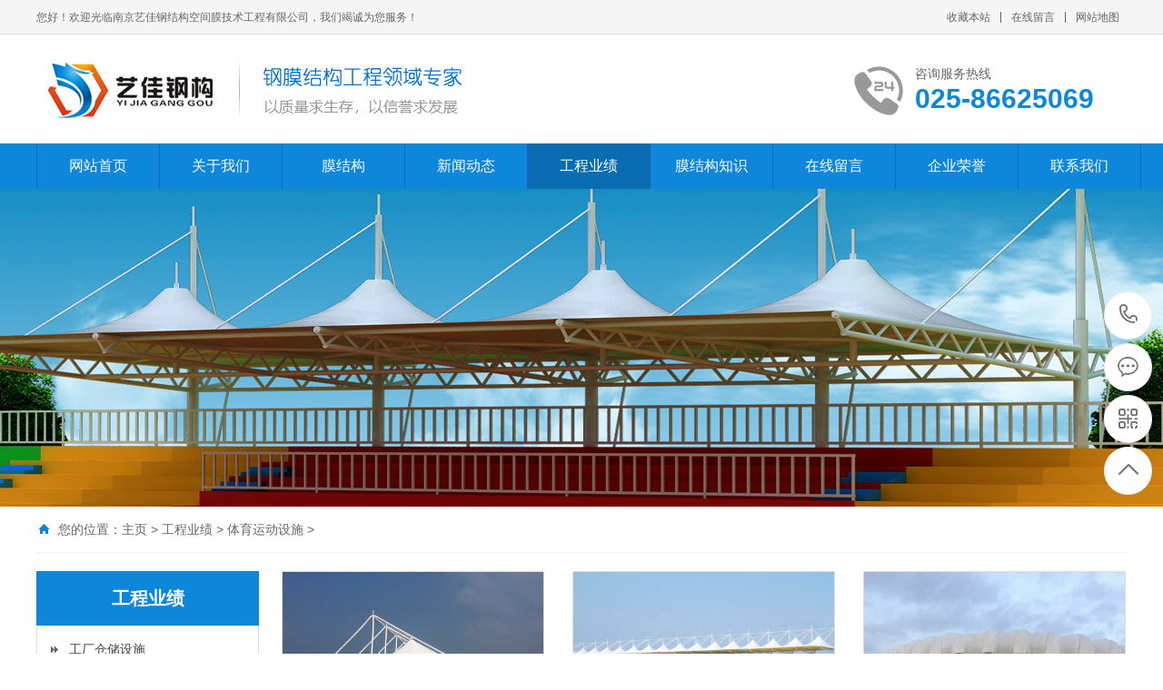

--- FILE ---
content_type: text/html
request_url: http://nj-yj.com/html/gcyj/tyyd/
body_size: 5531
content:
<!DOCTYPE html PUBLIC "-//W3C//DTD XHTML 1.0 Transitional//EN" "http://www.w3.org/TR/xhtml1/DTD/xhtml1-transitional.dtd">
<html xmlns="http://www.w3.org/1999/xhtml">
<head>
<meta http-equiv="Content-Type" content="text/html; charset=utf-8" />
<title>工程业绩  /  体育运动设施_充气膜结构设计|充气膜结构工程_南京车棚|南京膜结构车棚_膜结构车棚厂家|张拉膜公司_南京艺佳</title>
<meta name="author" content="order by nj-yj.com" />
<meta name="keywords" content="充气膜结构工程,充气膜结构设计,南京车棚,南京膜结构车棚,膜结构车棚厂,张拉膜公司,膜结构厂家,膜结构公司,膜结构停车棚" />
<meta name="description" content="南京艺佳膜结构有限公司专业从事膜结构及膜结构工程的开发、设计、制作、安装，专业承接承接膜结构建筑工程、张拉膜、空间膜、索膜结构、膜结构停车棚、膜结构遮阳伞、膜结构看台、膜结构收费站、膜结构屋面工程等膜结构,张拉膜等工程，电话：025-86408591，手机:13913997440。" />
<meta name="viewport" content="width=1380">
<link href="/skin/css/style.css" rel="stylesheet">
<link href="/skin/css/aos.css" rel="stylesheet">
<link href="/skin/css/common.css" rel="stylesheet">
<script src="/skin/js/jquery.js"></script>
<script src="/skin/js/jquery.superslide.2.1.1.js"></script>
<script src="/skin/js/common.js"></script>
</head>
<body>
<!--顶部开始--> 
<div class="top_main" aos="fade-down" aos-easing="ease" aos-duration="700">
  <div class="top w1200 clearfix"><span class="top_l fl">您好！欢迎光临南京艺佳钢结构空间膜技术工程有限公司，我们竭诚为您服务！</span>
    <ul class="top_r fr">
      <li><a href="javascript:shoucang('南京艺佳钢结构空间膜技术工程有限公司','')" title="收藏本站">收藏本站</a></li>
      <li class="split"></li>
      <li><a href="/html/zxly/" title="在线留言">在线留言</a></li>
      <li class="split"></li>
      <li><a href="/sitemap.html">网站地图</a></li>
    </ul>
  </div>
</div>
<!--顶部结束--> 
<!--页头开始-->
<div class="header_main">
  <div class="header w1200 clearfix"><a class="logo fl" href="/" title="南京艺佳钢结构空间膜技术工程有限公司" aos="fade-right" aos-easing="ease" aos-duration="700" aos-delay="100" aos-duration="700"><img src="/skin/picture/logo.png" alt="南京艺佳钢结构空间膜技术工程有限公司"></a>
    <div class="tel fr" aos="fade-left" aos-easing="ease" aos-duration="700" aos-delay="100"><s class="ico"></s><b>咨询服务热线</b><span>025-86625069</span></div>
  </div>
</div>
<!--页头结束--> 
<!--导航开始-->
<div class="nav_main" aos="fade-down" aos-easing="ease" aos-duration="700">
  <div class="nav w1200">
    <ul class="list clearfix" id="nav">
      <li class=""><a href="/">网站首页</a></li>
	  <li class=''><a href="/html/gywm/" title="关于我们">关于我们</a>
        <dl>
          
          <dd><a href="/html/gywm/qywh/" title="企业文化">企业文化</a></dd>
          
          <dd><a href="/html/gywm/jrwm/" title="加入我们">加入我们</a></dd>
          
        </dl>
      </li><li class=''><a href="/html/cpzx/" title="膜结构">膜结构</a>
        <dl>
          
          <dd><a href="/html/cpzx/gcck/" title="工厂仓储设施">工厂仓储设施</a></dd>
          
          <dd><a href="/html/cpzx/gcjz/" title="环境处理设施">环境处理设施</a></dd>
          
          <dd><a href="/html/cpzx/jtss/" title="交通停车设施">交通停车设施</a></dd>
          
          <dd><a href="/html/cpzx/jgxp/" title="景观小品">景观小品</a></dd>
          
          <dd><a href="/html/cpzx/mjgcp/" title="膜结构车棚">膜结构车棚</a></dd>
          
          <dd><a href="/html/cpzx/pfss/" title="篷房设施">篷房设施</a></dd>
          
          <dd><a href="/html/cpzx/rkld/" title="气膜结构设施">气膜结构设施</a></dd>
          
          <dd><a href="/html/cpzx/syss/" title="商业设施">商业设施</a></dd>
          
          <dd><a href="/html/cpzx/tyss/" title="体育运动设施">体育运动设施</a></dd>
          
          <dd><a href="/html/cpzx/zheyang/" title="遮阳设施">遮阳设施</a></dd>
          
        </dl>
      </li><li class=''><a href="/html/xwdt/" title="新闻动态">新闻动态</a>
        <dl>
          
          <dd><a href="/html/xwdt/xyxw/" title="行业新闻">行业新闻</a></dd>
          
          <dd><a href="/html/xwdt/qyxw/" title="企业新闻">企业新闻</a></dd>
          
        </dl>
      </li><li class='hover'><a href="/html/gcyj/" title="工程业绩">工程业绩</a>
        <dl>
          
          <dd><a href="/html/gcyj/gccc/" title="工厂仓储设施">工厂仓储设施</a></dd>
          
          <dd><a href="/html/gcyj/hjcl/" title="环境处理设施">环境处理设施</a></dd>
          
          <dd><a href="/html/gcyj/jttc/" title="交通停车设施">交通停车设施</a></dd>
          
          <dd><a href="/html/gcyj/jgxp/" title="景观小品">景观小品</a></dd>
          
          <dd><a href="/html/gcyj/mjgcp/" title="膜结构车棚">膜结构车棚</a></dd>
          
          <dd><a href="/html/gcyj/pfss/" title="篷房设施">篷房设施</a></dd>
          
          <dd><a href="/html/gcyj/qmjg/" title="气膜结构设施">气膜结构设施</a></dd>
          
          <dd><a href="/html/gcyj/ssss/" title="商业设施">商业设施</a></dd>
          
          <dd><a href="/html/gcyj/tyyd/" title="体育运动设施">体育运动设施</a></dd>
          
          <dd><a href="/html/gcyj/zyss/" title="遮阳设施">遮阳设施</a></dd>
          
        </dl>
      </li><li class=''><a href="/html/fwzx/" title="膜结构知识">膜结构知识</a>
        <dl>
          
        </dl>
      </li><li class=''><a href="/html/zxly/" title="在线留言">在线留言</a>
        <dl>
          
        </dl>
      </li><li class=''><a href="/html/qyry/" title="企业荣誉">企业荣誉</a>
        <dl>
          
        </dl>
      </li><li class=''><a href="/html/lxwm/" title="联系我们">联系我们</a>
        <dl>
          
        </dl>
      </li>
    </ul>
  </div>
</div>
 
<!--导航结束--> 
<!--内页大图开始-->
<div class="nybanner" aos="fade-up" aos-easing="ease" aos-duration="700" aos-delay="100"> <img src="/skin/picture/nybanner.jpg"/></div>
<!--内页大图结束-->
<div class="submian">
  <div class="w1200 clearfix">
<div class="sobtitle"><s class="ico"></s>您的位置：<a href='http://www.nj-yj.com/'>主页</a> > <a href='/html/gcyj/'>工程业绩</a> > <a href='/html/gcyj/tyyd/'>体育运动设施</a> >  </div>
    <div class="subleft fl"> 
      <!--栏目分类开始-->
      <div class="lefta">
        <div class="title">
          <h2>工程业绩</h2>
        </div>
        <div class="comt">
          <ul>
		  
            <li><a href="/html/gcyj/gccc/" title="工厂仓储设施">工厂仓储设施</a> </li>
            
            <li><a href="/html/gcyj/hjcl/" title="环境处理设施">环境处理设施</a> </li>
            
            <li><a href="/html/gcyj/jttc/" title="交通停车设施">交通停车设施</a> </li>
            
            <li><a href="/html/gcyj/jgxp/" title="景观小品">景观小品</a> </li>
            
            <li><a href="/html/gcyj/mjgcp/" title="膜结构车棚">膜结构车棚</a> </li>
            
            <li><a href="/html/gcyj/pfss/" title="篷房设施">篷房设施</a> </li>
            
            <li><a href="/html/gcyj/qmjg/" title="气膜结构设施">气膜结构设施</a> </li>
            
            <li><a href="/html/gcyj/ssss/" title="商业设施">商业设施</a> </li>
            <li class='hover'><a href='/html/gcyj/tyyd/'>体育运动设施</a></li>
            <li><a href="/html/gcyj/zyss/" title="遮阳设施">遮阳设施</a> </li>
            
          </ul>
        </div>
      </div>
      <!--栏目分类结束--> 
      <!--推荐产品开始-->
      <div class="leftnews">
        <div class="title"><i>最新推荐</i></div>
        <div class="leftprocomt clearfix">
          <ul>
		  <li><a href="/html/cpzx/tyss/43.html" title="体育运动设施"><img src="/uploads/allimg/210830/1-210S01054300-L.jpg" alt="体育运动设施">
              <p>体育运动设施</p>
              </a></li>
<li><a href="/html/cpzx/gcjz/44.html" title="环境处理设施"><img src="/uploads/allimg/210830/1-210S01530180-L.jpg" alt="环境处理设施">
              <p>环境处理设施</p>
              </a></li>
<li><a href="/html/cpzx/syss/42.html" title="商业设施2"><img src="/uploads/allimg/210830/1-210S01051540-L.jpg" alt="商业设施2">
              <p>商业设施2</p>
              </a></li>
<li><a href="/html/cpzx/syss/41.html" title="商业设施1"><img src="/uploads/allimg/210830/1-210S01050530-L.jpg" alt="商业设施1">
              <p>商业设施1</p>
              </a></li>

          </ul>
        </div>
      </div>
      <!--推荐产品结束--> 
      <!--联系我们开始-->
      <div class="leftnews">
        <div class="title"><i>联系我们</i></div>
        <div class="leftcont">
          <h2>南京艺佳钢结构空间膜技术工程有限公司</h2>
          <p>邮　箱：401212905@qq.com<br>
            手　机：13913997440<br>
            电　话：025-86625069<br>
            地　址：南京应天大街772号</p>
        </div>
      </div>
      <!--联系我们结束--> 
    </div>
 <div class="subright fr"> 
      <!--产品列表开始-->
      <div class="honorlist list_imgH clearfix">
        <ul class="list clearfix">
		<li class="item" ><a href="/html/gcyj/tyyd/113.html" title="山东省沂源四中看台膜结构项目"><img src="/uploads/allimg/210901/1-210Z1230H00-L.jpg" alt="山东省沂源四中看台膜结构项目">
            <div class="item_mask">
              <div class="item_link_icon ico"></div>
            </div>
            <span >山东省沂源四中看台膜结构项目</span></a></li><li class="item" ><a href="/html/gcyj/tyyd/112.html" title="安徽明光体育中心运动场膜结构看台雨棚"><img src="/uploads/allimg/210901/1-210Z12306340-L.jpg" alt="安徽明光体育中心运动场膜结构看台雨棚">
            <div class="item_mask">
              <div class="item_link_icon ico"></div>
            </div>
            <span >安徽明光体育中心运动场膜结构看台雨棚</span></a></li><li class="item" style="margin-right:0;"><a href="/html/gcyj/tyyd/111.html" title="桐城体育场看台膜结构工程"><img src="/uploads/allimg/210901/1-210Z12304550-L.jpg" alt="桐城体育场看台膜结构工程">
            <div class="item_mask">
              <div class="item_link_icon ico"></div>
            </div>
            <span >桐城体育场看台膜结构工程</span></a></li><li class="item" ><a href="/html/gcyj/tyyd/110.html" title="陶吴东方文理学院看台"><img src="/uploads/allimg/210901/1-210Z12304210-L.jpg" alt="陶吴东方文理学院看台">
            <div class="item_mask">
              <div class="item_link_icon ico"></div>
            </div>
            <span >陶吴东方文理学院看台</span></a></li><li class="item" ><a href="/html/gcyj/tyyd/109.html" title="启东南苑中学膜结构看台雨棚"><img src="/uploads/allimg/210901/1-210Z12304020-L.jpg" alt="启东南苑中学膜结构看台雨棚">
            <div class="item_mask">
              <div class="item_link_icon ico"></div>
            </div>
            <span >启东南苑中学膜结构看台雨棚</span></a></li><li class="item" style="margin-right:0;"><a href="/html/gcyj/tyyd/108.html" title="内蒙古海拉尔实验中学看台膜结构雨棚"><img src="/uploads/allimg/210901/1-210Z12303420-L.jpg" alt="内蒙古海拉尔实验中学看台膜结构雨棚">
            <div class="item_mask">
              <div class="item_link_icon ico"></div>
            </div>
            <span >内蒙古海拉尔实验中学看台膜结构雨棚</span></a></li><li class="item" ><a href="/html/gcyj/tyyd/107.html" title="南京中医药大学看台膜结构雨棚"><img src="/uploads/allimg/210901/1-210Z12303170-L.jpg" alt="南京中医药大学看台膜结构雨棚">
            <div class="item_mask">
              <div class="item_link_icon ico"></div>
            </div>
            <span >南京中医药大学看台膜结构雨棚</span></a></li><li class="item" ><a href="/html/gcyj/tyyd/106.html" title="南京南湖体育场看台膜结构"><img src="/uploads/allimg/210901/1-210Z12302340-L.jpg" alt="南京南湖体育场看台膜结构">
            <div class="item_mask">
              <div class="item_link_icon ico"></div>
            </div>
            <span >南京南湖体育场看台膜结构</span></a></li><li class="item" style="margin-right:0;"><a href="/html/gcyj/tyyd/105.html" title="六合龙池中学膜结构看台"><img src="/uploads/allimg/210901/1-210Z12302080-L.jpg" alt="六合龙池中学膜结构看台">
            <div class="item_mask">
              <div class="item_link_icon ico"></div>
            </div>
            <span >六合龙池中学膜结构看台</span></a></li>
        </ul>
        <div class="clear"></div>
        <!--分页样式-->
        <div class="pglist"><span><a>首页</a></span>
<a class="hover">1</a>
<a href='list_37_2.html'>2</a>
<a href='list_37_2.html'>下一页</a>
<a href='list_37_2.html'>末页</a>

</div>
      </div>
      <!--产品列表结束-->
    </div>
  </div>
</div>
<!--页尾开始--> 
<div class="footer">
  <div class="w1200 clearfix" aos="fade-up" aos-easing="ease" aos-duration="700"> 
    <!--友情链接开始-->
    <div class="links"> <span>友情链接：</span>       </div>
    <!--友情链接结束-->
    <div class="bottom clearfix"> 
      <!--底部导航开始-->
      <div class="bNav fl">
<dl class="item">
          <dt><a href="/html/gywm/" title="关于我们">关于我们</a></dt>
          
          <dd><a href="/html/gywm/qywh/" title="企业文化">企业文化</a></dd>
          
          <dd><a href="/html/gywm/jrwm/" title="加入我们">加入我们</a></dd>
          
        </dl><dl class="item">
          <dt><a href="/html/cpzx/" title="膜结构">膜结构</a></dt>
          
          <dd><a href="/html/cpzx/gcck/" title="工厂仓储设施">工厂仓储设施</a></dd>
          
          <dd><a href="/html/cpzx/gcjz/" title="环境处理设施">环境处理设施</a></dd>
          
          <dd><a href="/html/cpzx/jtss/" title="交通停车设施">交通停车设施</a></dd>
          
          <dd><a href="/html/cpzx/jgxp/" title="景观小品">景观小品</a></dd>
          
          <dd><a href="/html/cpzx/mjgcp/" title="膜结构车棚">膜结构车棚</a></dd>
          
          <dd><a href="/html/cpzx/pfss/" title="篷房设施">篷房设施</a></dd>
          
          <dd><a href="/html/cpzx/rkld/" title="气膜结构设施">气膜结构设施</a></dd>
          
          <dd><a href="/html/cpzx/syss/" title="商业设施">商业设施</a></dd>
          
          <dd><a href="/html/cpzx/tyss/" title="体育运动设施">体育运动设施</a></dd>
          
          <dd><a href="/html/cpzx/zheyang/" title="遮阳设施">遮阳设施</a></dd>
          
        </dl><dl class="item">
          <dt><a href="/html/xwdt/" title="新闻动态">新闻动态</a></dt>
          
          <dd><a href="/html/xwdt/xyxw/" title="行业新闻">行业新闻</a></dd>
          
          <dd><a href="/html/xwdt/qyxw/" title="企业新闻">企业新闻</a></dd>
          
        </dl><dl class="item">
          <dt><a href="/html/gcyj/" title="工程业绩">工程业绩</a></dt>
          
          <dd><a href="/html/gcyj/gccc/" title="工厂仓储设施">工厂仓储设施</a></dd>
          
          <dd><a href="/html/gcyj/hjcl/" title="环境处理设施">环境处理设施</a></dd>
          
          <dd><a href="/html/gcyj/jttc/" title="交通停车设施">交通停车设施</a></dd>
          
          <dd><a href="/html/gcyj/jgxp/" title="景观小品">景观小品</a></dd>
          
          <dd><a href="/html/gcyj/mjgcp/" title="膜结构车棚">膜结构车棚</a></dd>
          
          <dd><a href="/html/gcyj/pfss/" title="篷房设施">篷房设施</a></dd>
          
          <dd><a href="/html/gcyj/qmjg/" title="气膜结构设施">气膜结构设施</a></dd>
          
          <dd><a href="/html/gcyj/ssss/" title="商业设施">商业设施</a></dd>
          
          <dd><a href="/html/gcyj/tyyd/" title="体育运动设施">体育运动设施</a></dd>
          
          <dd><a href="/html/gcyj/zyss/" title="遮阳设施">遮阳设施</a></dd>
          
        </dl>
 </div>
      <!--底部导航结束--> 
      <!--联系方式开始-->
      <div class="contact_info fl">
        <p class="p1">全国咨询热线</p>
        <p class="dh">025-86625069</p>
        <p class="tel">邮箱：401212905@qq.com‬</p>
        <p class="tel">手机：13913997440</p>
        <p class="tel">电话：025-86625069</p>
        <p class="tel">地址：南京应天大街772号</p>
      </div>
      <!--联系方式结束--> 
      <!--二维码开始-->
      <div class="ewm fl">
        <dl>
          <dt><img src="/skin/picture/erweima.png"/></dt>
          <dd>微信扫码 关注我们</dd>
        </dl>
      </div>
      <!--二维码结束--> 
    </div>
  </div>
</div>
<!--页尾结束--> 
<!--版权开始-->
<div class="copyright">
  <div class="w1200">
    <p class="fl">Copyright &copy; 20021-2022 南京艺佳钢结构空间膜技术工程有限公司 版权所有　备案号：<a href="https://beian.miit.gov.cn"  target="_blank" title="苏ICP备17028425号-1">苏ICP备17028425号-1</a></p>
   
  </div>
</div>
<!--版权结束--> 
<!--浮动客服开始-->
<dl class="toolbar" id="toolbar">
  <dd><a class="slide tel slide-tel" href="javascritp:void(0);"><i><span></span></i>025-86625069</a></dd>
  <dd><a href="http://wpa.qq.com/msgrd?v=3&uin=401212905&site=qq&menu=yes" title="在线QQ"><i class="qq"><span></span></i></a></dd>
  <dd><i class="code"><span></span></i>
    <ul class="pop pop-code">
      <li> <img src="/skin/picture/erweima.png"/>
        <h3><b>微信号：13913997440</b>微信二维码</h3>
      </li>
    </ul>
  </dd>
  <dd> <a href="javascript:;"><i id="top" class="top"><span></span></i></a></dd>
</dl>
<!--浮动客服结束--> 
<script src="/skin/js/aos.js"></script> 
<script src="/skin/js/app.js"></script> 
<script type="text/javascript">   			
	AOS.init({
		easing: 'ease-out-back',
		duration: 1000
	});
</script> 
</body>
</html>